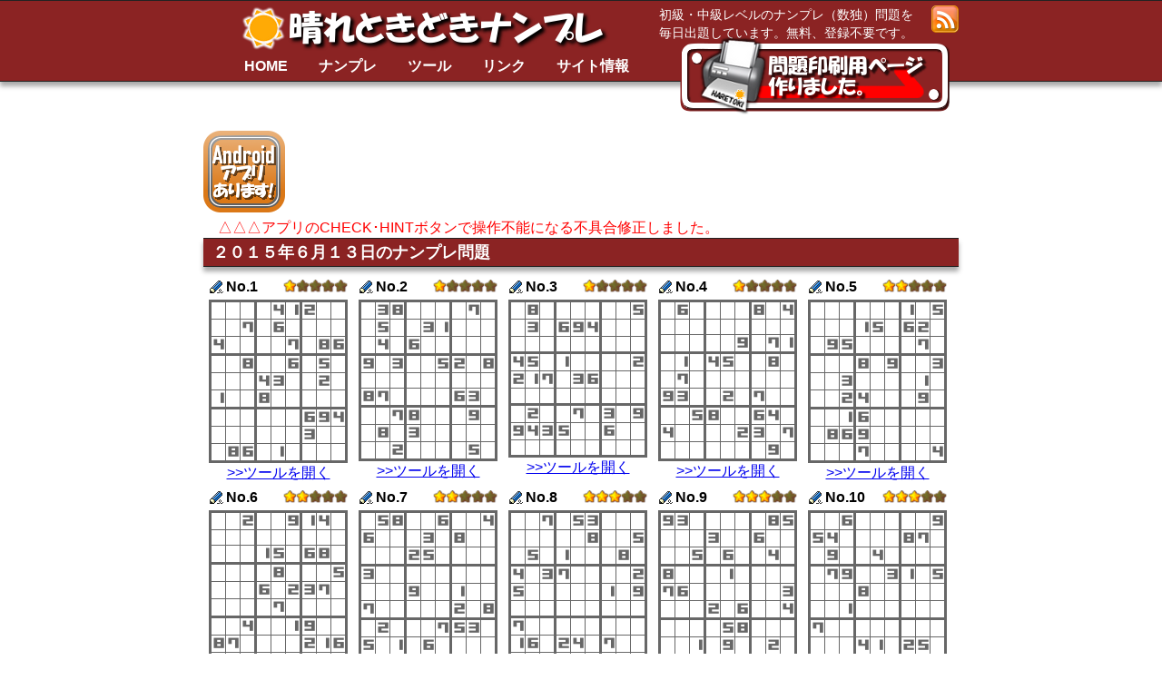

--- FILE ---
content_type: text/html;charset=utf-8
request_url: https://haretoki.com/numberplace/20150613.html
body_size: 47064
content:
<!doctype html>
<html lang="ja">
<head>
	<!--[if lt IE 9]>
	<script src="http://html5shiv.googlecode.com/svn/trunk/html5.js"></script>
	<![endif]-->
	<meta http-equiv="content-type" content="text/html; charset=utf-8" />
	
	<title>６月１３日の無料ナンプレ問題－晴れときどきナンプレ</title>
	<link rel="shortcut icon" href="img/favicon.ico">
	<link rel="stylesheet" href="csspc.css?20141009" type="text/css">
	<link rel="alternate" type="application/rss+xml" href="rss10.xml" title="RSS1.0">
	<link rel="alternate" type="application/rss+xml" href="rss20.xml" title="RSS2.0">
	
    <meta name="description" content="無料のナンプレ（ナンバープレイス、数独、SUDOKU）問題を毎日出題しています。ヒント機能付きツールでどなたでも最後まで解いて頂けます。">
    <meta name="Keywords" content="ナンプレ,ナンバープレイス,数独,SUDOKU,無料,ヒント,印刷">
	<script src="jquery-1.11.1.min.js"></script>
	<script src="jquery.smoothScroll.js"></script>
	
	
	
</head>


<body>

<div class="wrap0">
<div class="top">
	<div class="wrap1">
		<header>
		<div class="tr">
			<a href="rss10.xml"><img src="img/rss.png" class="rssicon" alt="RSSICON"></a>
			<p class='info'>初級・中級レベルのナンプレ（数独）問題を<span class="info di">毎日出題しています。無料、登録不要です。</span></p>
		</div>
		<div class="logo">
			<img src="img/title.png" alt="晴れときどきナンプレ"/>
			<a href="./" class="logoa">晴れときどきナンプレ</a>
		</div><!--logo-->
		</header>
		<div class="tlmenu">
		<nav>
		<ul>
			<li><a href="./">HOME</a></li>
			<li><a href="numberplace.html">ナンプレ</a></li>
			<li><a href="tool.html">ツール</a></li>
			<li><a href="link.html">リンク</a></li>
			<li><a href="info.html">サイト情報</a></li>
		</ul>
		</nav>
		</div><!--tc-->
	</div><!--wrap1-->
</div><!--top-->

	<div class="wrap1 prinlinkbase">
	<article>
	<br><br>
	</article>
	<nav>
	<a href="print.html">
	<img class="prnlink" src="img/prnlink.png" alt="印刷ページ" />
	</a>
	</nav>

	<div class="tc">
	<a href="https://play.google.com/store/apps/details?id=com.haretoki.numberp">
		<img class="pt5 fl" src="img/aplbana.png" alt="Androidアプリあります" />
	</a>
	<div class="pt5 fr">
		<script async src="//pagead2.googlesyndication.com/pagead/js/adsbygoogle.js"></script>
<!-- ナンプレ728x90 -->
<ins class="adsbygoogle"
     style="display:inline-block;width:728px;height:90px"
     data-ad-client="ca-pub-6484942296310787"
     data-ad-slot="1323185045"></ins>
<script>
(adsbygoogle = window.adsbygoogle || []).push({});
</script>

	</div>
	<div class="cb"></div>
	<div class="fl">
		<p class="red">　△△△アプリのCHECK･HINTボタンで操作不能になる不具合修正しました。</p>
	</div>
	</div><!--tc-->

	<article>
	<h1>２０１５年６月１３日のナンプレ問題</h1>
	<section>
	<div class='quest tc'><a class='questlink' href='2015061301.html'><img src='img/dmycvr.png' /></a><span class='qtitled'><img class='fl' src='img/pen_b.gif' alt='pen' /><span class= 'fl'>No.1</span><span class='qrate'><img class='vam2' src='img/s1.png' alt='難易度３' /></span></span><table class='quest cb'><tr><td class='tb lb  fontspace'>&nbsp;</td><td class='tb ln  fontspace'>&nbsp;</td><td class='tb ln  fontspace'>&nbsp;</td><td class='tb lb  fontspace'>&nbsp;</td><td class='tb ln '>4</td><td class='tb ln '>1</td><td class='tb lb '>2</td><td class='tb ln  fontspace'>&nbsp;</td><td class='tb ln rb  fontspace'>&nbsp;</td></tr><tr><td class='tn lb  fontspace'>&nbsp;</td><td class='tn ln  fontspace'>&nbsp;</td><td class='tn ln '>7</td><td class='tn lb  fontspace'>&nbsp;</td><td class='tn ln '>6</td><td class='tn ln  fontspace'>&nbsp;</td><td class='tn lb  fontspace'>&nbsp;</td><td class='tn ln  fontspace'>&nbsp;</td><td class='tn ln rb  fontspace'>&nbsp;</td></tr><tr><td class='tn lb '>4</td><td class='tn ln  fontspace'>&nbsp;</td><td class='tn ln  fontspace'>&nbsp;</td><td class='tn lb  fontspace'>&nbsp;</td><td class='tn ln  fontspace'>&nbsp;</td><td class='tn ln '>7</td><td class='tn lb  fontspace'>&nbsp;</td><td class='tn ln '>8</td><td class='tn ln rb '>6</td></tr><tr><td class='tb lb  fontspace'>&nbsp;</td><td class='tb ln  fontspace'>&nbsp;</td><td class='tb ln '>8</td><td class='tb lb  fontspace'>&nbsp;</td><td class='tb ln  fontspace'>&nbsp;</td><td class='tb ln '>6</td><td class='tb lb  fontspace'>&nbsp;</td><td class='tb ln '>5</td><td class='tb ln rb  fontspace'>&nbsp;</td></tr><tr><td class='tn lb  fontspace'>&nbsp;</td><td class='tn ln  fontspace'>&nbsp;</td><td class='tn ln  fontspace'>&nbsp;</td><td class='tn lb '>4</td><td class='tn ln '>3</td><td class='tn ln  fontspace'>&nbsp;</td><td class='tn lb  fontspace'>&nbsp;</td><td class='tn ln '>2</td><td class='tn ln rb  fontspace'>&nbsp;</td></tr><tr><td class='tn lb '>1</td><td class='tn ln  fontspace'>&nbsp;</td><td class='tn ln  fontspace'>&nbsp;</td><td class='tn lb '>8</td><td class='tn ln  fontspace'>&nbsp;</td><td class='tn ln  fontspace'>&nbsp;</td><td class='tn lb  fontspace'>&nbsp;</td><td class='tn ln  fontspace'>&nbsp;</td><td class='tn ln rb  fontspace'>&nbsp;</td></tr><tr><td class='tb lb  fontspace'>&nbsp;</td><td class='tb ln  fontspace'>&nbsp;</td><td class='tb ln  fontspace'>&nbsp;</td><td class='tb lb  fontspace'>&nbsp;</td><td class='tb ln  fontspace'>&nbsp;</td><td class='tb ln  fontspace'>&nbsp;</td><td class='tb lb '>6</td><td class='tb ln '>9</td><td class='tb ln rb '>4</td></tr><tr><td class='tn lb  fontspace'>&nbsp;</td><td class='tn ln  fontspace'>&nbsp;</td><td class='tn ln  fontspace'>&nbsp;</td><td class='tn lb  fontspace'>&nbsp;</td><td class='tn ln  fontspace'>&nbsp;</td><td class='tn ln  fontspace'>&nbsp;</td><td class='tn lb '>3</td><td class='tn ln  fontspace'>&nbsp;</td><td class='tn ln rb  fontspace'>&nbsp;</td></tr><tr><td class='tn lb bb  fontspace'>&nbsp;</td><td class='tn ln bb '>8</td><td class='tn ln bb '>6</td><td class='tn lb bb  fontspace'>&nbsp;</td><td class='tn ln bb '>1</td><td class='tn ln bb  fontspace'>&nbsp;</td><td class='tn lb bb  fontspace'>&nbsp;</td><td class='tn ln bb  fontspace'>&nbsp;</td><td class='tn ln bb rb  fontspace'>&nbsp;</td></tr></table><a href='2015061301.html'>&gt;&gt;ツールを開く</a></div><div class='quest tc'><a class='questlink' href='2015061302.html'><img src='img/dmycvr.png' /></a><span class='qtitled'><img class='fl' src='img/pen_b.gif' alt='pen' /><span class= 'fl'>No.2</span><span class='qrate'><img class='vam2' src='img/s1.png' alt='難易度３' /></span></span><table class='quest cb'><tr><td class='tb lb  fontspace'>&nbsp;</td><td class='tb ln '>3</td><td class='tb ln '>8</td><td class='tb lb  fontspace'>&nbsp;</td><td class='tb ln  fontspace'>&nbsp;</td><td class='tb ln  fontspace'>&nbsp;</td><td class='tb lb  fontspace'>&nbsp;</td><td class='tb ln '>7</td><td class='tb ln rb  fontspace'>&nbsp;</td></tr><tr><td class='tn lb  fontspace'>&nbsp;</td><td class='tn ln '>5</td><td class='tn ln  fontspace'>&nbsp;</td><td class='tn lb  fontspace'>&nbsp;</td><td class='tn ln '>3</td><td class='tn ln '>1</td><td class='tn lb  fontspace'>&nbsp;</td><td class='tn ln  fontspace'>&nbsp;</td><td class='tn ln rb  fontspace'>&nbsp;</td></tr><tr><td class='tn lb  fontspace'>&nbsp;</td><td class='tn ln '>4</td><td class='tn ln  fontspace'>&nbsp;</td><td class='tn lb '>6</td><td class='tn ln  fontspace'>&nbsp;</td><td class='tn ln  fontspace'>&nbsp;</td><td class='tn lb  fontspace'>&nbsp;</td><td class='tn ln  fontspace'>&nbsp;</td><td class='tn ln rb  fontspace'>&nbsp;</td></tr><tr><td class='tb lb '>9</td><td class='tb ln  fontspace'>&nbsp;</td><td class='tb ln '>3</td><td class='tb lb  fontspace'>&nbsp;</td><td class='tb ln  fontspace'>&nbsp;</td><td class='tb ln '>5</td><td class='tb lb '>2</td><td class='tb ln  fontspace'>&nbsp;</td><td class='tb ln rb '>8</td></tr><tr><td class='tn lb  fontspace'>&nbsp;</td><td class='tn ln  fontspace'>&nbsp;</td><td class='tn ln  fontspace'>&nbsp;</td><td class='tn lb  fontspace'>&nbsp;</td><td class='tn ln  fontspace'>&nbsp;</td><td class='tn ln  fontspace'>&nbsp;</td><td class='tn lb  fontspace'>&nbsp;</td><td class='tn ln  fontspace'>&nbsp;</td><td class='tn ln rb  fontspace'>&nbsp;</td></tr><tr><td class='tn lb '>8</td><td class='tn ln '>7</td><td class='tn ln  fontspace'>&nbsp;</td><td class='tn lb  fontspace'>&nbsp;</td><td class='tn ln  fontspace'>&nbsp;</td><td class='tn ln  fontspace'>&nbsp;</td><td class='tn lb '>6</td><td class='tn ln '>3</td><td class='tn ln rb  fontspace'>&nbsp;</td></tr><tr><td class='tb lb  fontspace'>&nbsp;</td><td class='tb ln  fontspace'>&nbsp;</td><td class='tb ln '>7</td><td class='tb lb '>8</td><td class='tb ln  fontspace'>&nbsp;</td><td class='tb ln  fontspace'>&nbsp;</td><td class='tb lb  fontspace'>&nbsp;</td><td class='tb ln '>9</td><td class='tb ln rb  fontspace'>&nbsp;</td></tr><tr><td class='tn lb  fontspace'>&nbsp;</td><td class='tn ln '>8</td><td class='tn ln  fontspace'>&nbsp;</td><td class='tn lb '>3</td><td class='tn ln  fontspace'>&nbsp;</td><td class='tn ln  fontspace'>&nbsp;</td><td class='tn lb  fontspace'>&nbsp;</td><td class='tn ln  fontspace'>&nbsp;</td><td class='tn ln rb  fontspace'>&nbsp;</td></tr><tr><td class='tn lb bb  fontspace'>&nbsp;</td><td class='tn ln bb  fontspace'>&nbsp;</td><td class='tn ln bb '>2</td><td class='tn lb bb  fontspace'>&nbsp;</td><td class='tn ln bb  fontspace'>&nbsp;</td><td class='tn ln bb  fontspace'>&nbsp;</td><td class='tn lb bb  fontspace'>&nbsp;</td><td class='tn ln bb '>5</td><td class='tn ln bb rb  fontspace'>&nbsp;</td></tr></table><a href='2015061302.html'>&gt;&gt;ツールを開く</a></div><div class='quest tc'><a class='questlink' href='2015061303.html'><img src='img/dmycvr.png' /></a><span class='qtitled'><img class='fl' src='img/pen_b.gif' alt='pen' /><span class= 'fl'>No.3</span><span class='qrate'><img class='vam2' src='img/s1.png' alt='難易度３' /></span></span><table class='quest cb'><tr><td class='tb lb  fontspace'>&nbsp;</td><td class='tb ln '>8</td><td class='tb ln  fontspace'>&nbsp;</td><td class='tb lb  fontspace'>&nbsp;</td><td class='tb ln  fontspace'>&nbsp;</td><td class='tb ln  fontspace'>&nbsp;</td><td class='tb lb  fontspace'>&nbsp;</td><td class='tb ln  fontspace'>&nbsp;</td><td class='tb ln rb '>5</td></tr><tr><td class='tn lb  fontspace'>&nbsp;</td><td class='tn ln '>3</td><td class='tn ln  fontspace'>&nbsp;</td><td class='tn lb '>6</td><td class='tn ln '>9</td><td class='tn ln '>4</td><td class='tn lb  fontspace'>&nbsp;</td><td class='tn ln  fontspace'>&nbsp;</td><td class='tn ln rb  fontspace'>&nbsp;</td></tr><tr><td class='tn lb  fontspace'>&nbsp;</td><td class='tn ln  fontspace'>&nbsp;</td><td class='tn ln  fontspace'>&nbsp;</td><td class='tn lb  fontspace'>&nbsp;</td><td class='tn ln  fontspace'>&nbsp;</td><td class='tn ln  fontspace'>&nbsp;</td><td class='tn lb  fontspace'>&nbsp;</td><td class='tn ln  fontspace'>&nbsp;</td><td class='tn ln rb  fontspace'>&nbsp;</td></tr><tr><td class='tb lb '>4</td><td class='tb ln '>5</td><td class='tb ln  fontspace'>&nbsp;</td><td class='tb lb '>1</td><td class='tb ln  fontspace'>&nbsp;</td><td class='tb ln  fontspace'>&nbsp;</td><td class='tb lb  fontspace'>&nbsp;</td><td class='tb ln  fontspace'>&nbsp;</td><td class='tb ln rb '>2</td></tr><tr><td class='tn lb '>2</td><td class='tn ln '>1</td><td class='tn ln '>7</td><td class='tn lb  fontspace'>&nbsp;</td><td class='tn ln '>3</td><td class='tn ln '>6</td><td class='tn lb  fontspace'>&nbsp;</td><td class='tn ln  fontspace'>&nbsp;</td><td class='tn ln rb  fontspace'>&nbsp;</td></tr><tr><td class='tn lb  fontspace'>&nbsp;</td><td class='tn ln  fontspace'>&nbsp;</td><td class='tn ln  fontspace'>&nbsp;</td><td class='tn lb  fontspace'>&nbsp;</td><td class='tn ln  fontspace'>&nbsp;</td><td class='tn ln  fontspace'>&nbsp;</td><td class='tn lb  fontspace'>&nbsp;</td><td class='tn ln  fontspace'>&nbsp;</td><td class='tn ln rb  fontspace'>&nbsp;</td></tr><tr><td class='tb lb  fontspace'>&nbsp;</td><td class='tb ln '>2</td><td class='tb ln  fontspace'>&nbsp;</td><td class='tb lb  fontspace'>&nbsp;</td><td class='tb ln '>7</td><td class='tb ln  fontspace'>&nbsp;</td><td class='tb lb '>3</td><td class='tb ln  fontspace'>&nbsp;</td><td class='tb ln rb '>9</td></tr><tr><td class='tn lb '>9</td><td class='tn ln '>4</td><td class='tn ln '>3</td><td class='tn lb '>5</td><td class='tn ln  fontspace'>&nbsp;</td><td class='tn ln  fontspace'>&nbsp;</td><td class='tn lb '>6</td><td class='tn ln  fontspace'>&nbsp;</td><td class='tn ln rb  fontspace'>&nbsp;</td></tr><tr><td class='tn lb bb  fontspace'>&nbsp;</td><td class='tn ln bb  fontspace'>&nbsp;</td><td class='tn ln bb  fontspace'>&nbsp;</td><td class='tn lb bb  fontspace'>&nbsp;</td><td class='tn ln bb  fontspace'>&nbsp;</td><td class='tn ln bb  fontspace'>&nbsp;</td><td class='tn lb bb  fontspace'>&nbsp;</td><td class='tn ln bb  fontspace'>&nbsp;</td><td class='tn ln bb rb  fontspace'>&nbsp;</td></tr></table><a href='2015061303.html'>&gt;&gt;ツールを開く</a></div><div class='quest tc'><a class='questlink' href='2015061304.html'><img src='img/dmycvr.png' /></a><span class='qtitled'><img class='fl' src='img/pen_b.gif' alt='pen' /><span class= 'fl'>No.4</span><span class='qrate'><img class='vam2' src='img/s1.png' alt='難易度３' /></span></span><table class='quest cb'><tr><td class='tb lb  fontspace'>&nbsp;</td><td class='tb ln '>6</td><td class='tb ln  fontspace'>&nbsp;</td><td class='tb lb  fontspace'>&nbsp;</td><td class='tb ln  fontspace'>&nbsp;</td><td class='tb ln  fontspace'>&nbsp;</td><td class='tb lb '>8</td><td class='tb ln  fontspace'>&nbsp;</td><td class='tb ln rb '>4</td></tr><tr><td class='tn lb  fontspace'>&nbsp;</td><td class='tn ln  fontspace'>&nbsp;</td><td class='tn ln  fontspace'>&nbsp;</td><td class='tn lb  fontspace'>&nbsp;</td><td class='tn ln  fontspace'>&nbsp;</td><td class='tn ln  fontspace'>&nbsp;</td><td class='tn lb  fontspace'>&nbsp;</td><td class='tn ln  fontspace'>&nbsp;</td><td class='tn ln rb  fontspace'>&nbsp;</td></tr><tr><td class='tn lb  fontspace'>&nbsp;</td><td class='tn ln  fontspace'>&nbsp;</td><td class='tn ln  fontspace'>&nbsp;</td><td class='tn lb  fontspace'>&nbsp;</td><td class='tn ln  fontspace'>&nbsp;</td><td class='tn ln '>9</td><td class='tn lb  fontspace'>&nbsp;</td><td class='tn ln '>7</td><td class='tn ln rb '>1</td></tr><tr><td class='tb lb  fontspace'>&nbsp;</td><td class='tb ln '>1</td><td class='tb ln  fontspace'>&nbsp;</td><td class='tb lb '>4</td><td class='tb ln '>5</td><td class='tb ln  fontspace'>&nbsp;</td><td class='tb lb  fontspace'>&nbsp;</td><td class='tb ln '>8</td><td class='tb ln rb  fontspace'>&nbsp;</td></tr><tr><td class='tn lb  fontspace'>&nbsp;</td><td class='tn ln '>7</td><td class='tn ln  fontspace'>&nbsp;</td><td class='tn lb  fontspace'>&nbsp;</td><td class='tn ln  fontspace'>&nbsp;</td><td class='tn ln  fontspace'>&nbsp;</td><td class='tn lb  fontspace'>&nbsp;</td><td class='tn ln  fontspace'>&nbsp;</td><td class='tn ln rb  fontspace'>&nbsp;</td></tr><tr><td class='tn lb '>9</td><td class='tn ln '>3</td><td class='tn ln  fontspace'>&nbsp;</td><td class='tn lb  fontspace'>&nbsp;</td><td class='tn ln '>2</td><td class='tn ln  fontspace'>&nbsp;</td><td class='tn lb '>7</td><td class='tn ln  fontspace'>&nbsp;</td><td class='tn ln rb  fontspace'>&nbsp;</td></tr><tr><td class='tb lb  fontspace'>&nbsp;</td><td class='tb ln  fontspace'>&nbsp;</td><td class='tb ln '>5</td><td class='tb lb '>8</td><td class='tb ln  fontspace'>&nbsp;</td><td class='tb ln  fontspace'>&nbsp;</td><td class='tb lb '>6</td><td class='tb ln '>4</td><td class='tb ln rb  fontspace'>&nbsp;</td></tr><tr><td class='tn lb '>4</td><td class='tn ln  fontspace'>&nbsp;</td><td class='tn ln  fontspace'>&nbsp;</td><td class='tn lb  fontspace'>&nbsp;</td><td class='tn ln  fontspace'>&nbsp;</td><td class='tn ln '>2</td><td class='tn lb '>3</td><td class='tn ln  fontspace'>&nbsp;</td><td class='tn ln rb '>7</td></tr><tr><td class='tn lb bb  fontspace'>&nbsp;</td><td class='tn ln bb  fontspace'>&nbsp;</td><td class='tn ln bb  fontspace'>&nbsp;</td><td class='tn lb bb  fontspace'>&nbsp;</td><td class='tn ln bb  fontspace'>&nbsp;</td><td class='tn ln bb  fontspace'>&nbsp;</td><td class='tn lb bb  fontspace'>&nbsp;</td><td class='tn ln bb '>9</td><td class='tn ln bb rb  fontspace'>&nbsp;</td></tr></table><a href='2015061304.html'>&gt;&gt;ツールを開く</a></div><div class='quest tc'><a class='questlink' href='2015061305.html'><img src='img/dmycvr.png' /></a><span class='qtitled'><img class='fl' src='img/pen_b.gif' alt='pen' /><span class= 'fl'>No.5</span><span class='qrate'><img class='vam2' src='img/s2.png' alt='難易度２' /></span></span><table class='quest cb'><tr><td class='tb lb  fontspace'>&nbsp;</td><td class='tb ln  fontspace'>&nbsp;</td><td class='tb ln  fontspace'>&nbsp;</td><td class='tb lb  fontspace'>&nbsp;</td><td class='tb ln  fontspace'>&nbsp;</td><td class='tb ln  fontspace'>&nbsp;</td><td class='tb lb '>1</td><td class='tb ln  fontspace'>&nbsp;</td><td class='tb ln rb '>5</td></tr><tr><td class='tn lb  fontspace'>&nbsp;</td><td class='tn ln  fontspace'>&nbsp;</td><td class='tn ln  fontspace'>&nbsp;</td><td class='tn lb '>1</td><td class='tn ln '>5</td><td class='tn ln  fontspace'>&nbsp;</td><td class='tn lb '>6</td><td class='tn ln '>2</td><td class='tn ln rb  fontspace'>&nbsp;</td></tr><tr><td class='tn lb  fontspace'>&nbsp;</td><td class='tn ln '>9</td><td class='tn ln '>5</td><td class='tn lb  fontspace'>&nbsp;</td><td class='tn ln  fontspace'>&nbsp;</td><td class='tn ln  fontspace'>&nbsp;</td><td class='tn lb  fontspace'>&nbsp;</td><td class='tn ln '>7</td><td class='tn ln rb  fontspace'>&nbsp;</td></tr><tr><td class='tb lb  fontspace'>&nbsp;</td><td class='tb ln  fontspace'>&nbsp;</td><td class='tb ln  fontspace'>&nbsp;</td><td class='tb lb '>8</td><td class='tb ln  fontspace'>&nbsp;</td><td class='tb ln '>9</td><td class='tb lb  fontspace'>&nbsp;</td><td class='tb ln  fontspace'>&nbsp;</td><td class='tb ln rb '>3</td></tr><tr><td class='tn lb  fontspace'>&nbsp;</td><td class='tn ln  fontspace'>&nbsp;</td><td class='tn ln '>3</td><td class='tn lb  fontspace'>&nbsp;</td><td class='tn ln  fontspace'>&nbsp;</td><td class='tn ln  fontspace'>&nbsp;</td><td class='tn lb  fontspace'>&nbsp;</td><td class='tn ln '>1</td><td class='tn ln rb  fontspace'>&nbsp;</td></tr><tr><td class='tn lb  fontspace'>&nbsp;</td><td class='tn ln  fontspace'>&nbsp;</td><td class='tn ln '>2</td><td class='tn lb '>4</td><td class='tn ln  fontspace'>&nbsp;</td><td class='tn ln  fontspace'>&nbsp;</td><td class='tn lb  fontspace'>&nbsp;</td><td class='tn ln '>9</td><td class='tn ln rb  fontspace'>&nbsp;</td></tr><tr><td class='tb lb  fontspace'>&nbsp;</td><td class='tb ln  fontspace'>&nbsp;</td><td class='tb ln '>1</td><td class='tb lb '>6</td><td class='tb ln  fontspace'>&nbsp;</td><td class='tb ln  fontspace'>&nbsp;</td><td class='tb lb  fontspace'>&nbsp;</td><td class='tb ln  fontspace'>&nbsp;</td><td class='tb ln rb  fontspace'>&nbsp;</td></tr><tr><td class='tn lb  fontspace'>&nbsp;</td><td class='tn ln '>8</td><td class='tn ln '>6</td><td class='tn lb '>9</td><td class='tn ln  fontspace'>&nbsp;</td><td class='tn ln  fontspace'>&nbsp;</td><td class='tn lb  fontspace'>&nbsp;</td><td class='tn ln  fontspace'>&nbsp;</td><td class='tn ln rb  fontspace'>&nbsp;</td></tr><tr><td class='tn lb bb  fontspace'>&nbsp;</td><td class='tn ln bb  fontspace'>&nbsp;</td><td class='tn ln bb  fontspace'>&nbsp;</td><td class='tn lb bb '>7</td><td class='tn ln bb  fontspace'>&nbsp;</td><td class='tn ln bb  fontspace'>&nbsp;</td><td class='tn lb bb  fontspace'>&nbsp;</td><td class='tn ln bb  fontspace'>&nbsp;</td><td class='tn ln bb rb '>4</td></tr></table><a href='2015061305.html'>&gt;&gt;ツールを開く</a></div><div class='cb'></div><div class='quest tc'><a class='questlink' href='2015061306.html'><img src='img/dmycvr.png' /></a><span class='qtitled'><img class='fl' src='img/pen_b.gif' alt='pen' /><span class= 'fl'>No.6</span><span class='qrate'><img class='vam2' src='img/s2.png' alt='難易度２' /></span></span><table class='quest cb'><tr><td class='tb lb  fontspace'>&nbsp;</td><td class='tb ln  fontspace'>&nbsp;</td><td class='tb ln '>2</td><td class='tb lb  fontspace'>&nbsp;</td><td class='tb ln  fontspace'>&nbsp;</td><td class='tb ln '>9</td><td class='tb lb '>1</td><td class='tb ln '>4</td><td class='tb ln rb  fontspace'>&nbsp;</td></tr><tr><td class='tn lb  fontspace'>&nbsp;</td><td class='tn ln  fontspace'>&nbsp;</td><td class='tn ln  fontspace'>&nbsp;</td><td class='tn lb  fontspace'>&nbsp;</td><td class='tn ln  fontspace'>&nbsp;</td><td class='tn ln  fontspace'>&nbsp;</td><td class='tn lb  fontspace'>&nbsp;</td><td class='tn ln  fontspace'>&nbsp;</td><td class='tn ln rb  fontspace'>&nbsp;</td></tr><tr><td class='tn lb  fontspace'>&nbsp;</td><td class='tn ln  fontspace'>&nbsp;</td><td class='tn ln  fontspace'>&nbsp;</td><td class='tn lb '>1</td><td class='tn ln '>5</td><td class='tn ln  fontspace'>&nbsp;</td><td class='tn lb '>6</td><td class='tn ln '>8</td><td class='tn ln rb  fontspace'>&nbsp;</td></tr><tr><td class='tb lb  fontspace'>&nbsp;</td><td class='tb ln  fontspace'>&nbsp;</td><td class='tb ln  fontspace'>&nbsp;</td><td class='tb lb  fontspace'>&nbsp;</td><td class='tb ln '>8</td><td class='tb ln  fontspace'>&nbsp;</td><td class='tb lb  fontspace'>&nbsp;</td><td class='tb ln  fontspace'>&nbsp;</td><td class='tb ln rb '>5</td></tr><tr><td class='tn lb  fontspace'>&nbsp;</td><td class='tn ln  fontspace'>&nbsp;</td><td class='tn ln  fontspace'>&nbsp;</td><td class='tn lb '>6</td><td class='tn ln  fontspace'>&nbsp;</td><td class='tn ln '>2</td><td class='tn lb '>3</td><td class='tn ln '>7</td><td class='tn ln rb  fontspace'>&nbsp;</td></tr><tr><td class='tn lb  fontspace'>&nbsp;</td><td class='tn ln  fontspace'>&nbsp;</td><td class='tn ln  fontspace'>&nbsp;</td><td class='tn lb  fontspace'>&nbsp;</td><td class='tn ln '>7</td><td class='tn ln  fontspace'>&nbsp;</td><td class='tn lb  fontspace'>&nbsp;</td><td class='tn ln  fontspace'>&nbsp;</td><td class='tn ln rb  fontspace'>&nbsp;</td></tr><tr><td class='tb lb  fontspace'>&nbsp;</td><td class='tb ln  fontspace'>&nbsp;</td><td class='tb ln '>4</td><td class='tb lb  fontspace'>&nbsp;</td><td class='tb ln  fontspace'>&nbsp;</td><td class='tb ln '>1</td><td class='tb lb '>9</td><td class='tb ln  fontspace'>&nbsp;</td><td class='tb ln rb  fontspace'>&nbsp;</td></tr><tr><td class='tn lb '>8</td><td class='tn ln '>7</td><td class='tn ln  fontspace'>&nbsp;</td><td class='tn lb  fontspace'>&nbsp;</td><td class='tn ln  fontspace'>&nbsp;</td><td class='tn ln  fontspace'>&nbsp;</td><td class='tn lb '>2</td><td class='tn ln '>1</td><td class='tn ln rb '>6</td></tr><tr><td class='tn lb bb  fontspace'>&nbsp;</td><td class='tn ln bb '>3</td><td class='tn ln bb  fontspace'>&nbsp;</td><td class='tn lb bb  fontspace'>&nbsp;</td><td class='tn ln bb  fontspace'>&nbsp;</td><td class='tn ln bb  fontspace'>&nbsp;</td><td class='tn lb bb  fontspace'>&nbsp;</td><td class='tn ln bb  fontspace'>&nbsp;</td><td class='tn ln bb rb  fontspace'>&nbsp;</td></tr></table><a href='2015061306.html'>&gt;&gt;ツールを開く</a></div><div class='quest tc'><a class='questlink' href='2015061307.html'><img src='img/dmycvr.png' /></a><span class='qtitled'><img class='fl' src='img/pen_b.gif' alt='pen' /><span class= 'fl'>No.7</span><span class='qrate'><img class='vam2' src='img/s2.png' alt='難易度２' /></span></span><table class='quest cb'><tr><td class='tb lb  fontspace'>&nbsp;</td><td class='tb ln '>5</td><td class='tb ln '>8</td><td class='tb lb  fontspace'>&nbsp;</td><td class='tb ln  fontspace'>&nbsp;</td><td class='tb ln '>6</td><td class='tb lb  fontspace'>&nbsp;</td><td class='tb ln  fontspace'>&nbsp;</td><td class='tb ln rb '>4</td></tr><tr><td class='tn lb '>6</td><td class='tn ln  fontspace'>&nbsp;</td><td class='tn ln  fontspace'>&nbsp;</td><td class='tn lb  fontspace'>&nbsp;</td><td class='tn ln '>3</td><td class='tn ln  fontspace'>&nbsp;</td><td class='tn lb '>8</td><td class='tn ln  fontspace'>&nbsp;</td><td class='tn ln rb  fontspace'>&nbsp;</td></tr><tr><td class='tn lb  fontspace'>&nbsp;</td><td class='tn ln  fontspace'>&nbsp;</td><td class='tn ln  fontspace'>&nbsp;</td><td class='tn lb '>2</td><td class='tn ln '>5</td><td class='tn ln  fontspace'>&nbsp;</td><td class='tn lb  fontspace'>&nbsp;</td><td class='tn ln  fontspace'>&nbsp;</td><td class='tn ln rb  fontspace'>&nbsp;</td></tr><tr><td class='tb lb '>3</td><td class='tb ln  fontspace'>&nbsp;</td><td class='tb ln  fontspace'>&nbsp;</td><td class='tb lb  fontspace'>&nbsp;</td><td class='tb ln  fontspace'>&nbsp;</td><td class='tb ln  fontspace'>&nbsp;</td><td class='tb lb  fontspace'>&nbsp;</td><td class='tb ln  fontspace'>&nbsp;</td><td class='tb ln rb  fontspace'>&nbsp;</td></tr><tr><td class='tn lb  fontspace'>&nbsp;</td><td class='tn ln  fontspace'>&nbsp;</td><td class='tn ln  fontspace'>&nbsp;</td><td class='tn lb '>9</td><td class='tn ln  fontspace'>&nbsp;</td><td class='tn ln  fontspace'>&nbsp;</td><td class='tn lb '>1</td><td class='tn ln  fontspace'>&nbsp;</td><td class='tn ln rb  fontspace'>&nbsp;</td></tr><tr><td class='tn lb '>7</td><td class='tn ln  fontspace'>&nbsp;</td><td class='tn ln  fontspace'>&nbsp;</td><td class='tn lb  fontspace'>&nbsp;</td><td class='tn ln  fontspace'>&nbsp;</td><td class='tn ln  fontspace'>&nbsp;</td><td class='tn lb '>2</td><td class='tn ln  fontspace'>&nbsp;</td><td class='tn ln rb '>8</td></tr><tr><td class='tb lb  fontspace'>&nbsp;</td><td class='tb ln '>2</td><td class='tb ln  fontspace'>&nbsp;</td><td class='tb lb  fontspace'>&nbsp;</td><td class='tb ln  fontspace'>&nbsp;</td><td class='tb ln '>7</td><td class='tb lb '>5</td><td class='tb ln '>3</td><td class='tb ln rb  fontspace'>&nbsp;</td></tr><tr><td class='tn lb '>5</td><td class='tn ln  fontspace'>&nbsp;</td><td class='tn ln '>1</td><td class='tn lb  fontspace'>&nbsp;</td><td class='tn ln '>6</td><td class='tn ln  fontspace'>&nbsp;</td><td class='tn lb  fontspace'>&nbsp;</td><td class='tn ln  fontspace'>&nbsp;</td><td class='tn ln rb  fontspace'>&nbsp;</td></tr><tr><td class='tn lb bb  fontspace'>&nbsp;</td><td class='tn ln bb  fontspace'>&nbsp;</td><td class='tn ln bb  fontspace'>&nbsp;</td><td class='tn lb bb  fontspace'>&nbsp;</td><td class='tn ln bb  fontspace'>&nbsp;</td><td class='tn ln bb '>3</td><td class='tn lb bb  fontspace'>&nbsp;</td><td class='tn ln bb  fontspace'>&nbsp;</td><td class='tn ln bb rb '>6</td></tr></table><a href='2015061307.html'>&gt;&gt;ツールを開く</a></div><div class='quest tc'><a class='questlink' href='2015061308.html'><img src='img/dmycvr.png' /></a><span class='qtitled'><img class='fl' src='img/pen_b.gif' alt='pen' /><span class= 'fl'>No.8</span><span class='qrate'><img class='vam2' src='img/s3.png' alt='難易度１' /></span></span><table class='quest cb'><tr><td class='tb lb  fontspace'>&nbsp;</td><td class='tb ln  fontspace'>&nbsp;</td><td class='tb ln '>7</td><td class='tb lb  fontspace'>&nbsp;</td><td class='tb ln '>5</td><td class='tb ln '>3</td><td class='tb lb  fontspace'>&nbsp;</td><td class='tb ln  fontspace'>&nbsp;</td><td class='tb ln rb  fontspace'>&nbsp;</td></tr><tr><td class='tn lb  fontspace'>&nbsp;</td><td class='tn ln  fontspace'>&nbsp;</td><td class='tn ln  fontspace'>&nbsp;</td><td class='tn lb  fontspace'>&nbsp;</td><td class='tn ln  fontspace'>&nbsp;</td><td class='tn ln '>8</td><td class='tn lb  fontspace'>&nbsp;</td><td class='tn ln  fontspace'>&nbsp;</td><td class='tn ln rb '>5</td></tr><tr><td class='tn lb  fontspace'>&nbsp;</td><td class='tn ln '>5</td><td class='tn ln  fontspace'>&nbsp;</td><td class='tn lb '>1</td><td class='tn ln  fontspace'>&nbsp;</td><td class='tn ln  fontspace'>&nbsp;</td><td class='tn lb  fontspace'>&nbsp;</td><td class='tn ln '>8</td><td class='tn ln rb  fontspace'>&nbsp;</td></tr><tr><td class='tb lb '>4</td><td class='tb ln  fontspace'>&nbsp;</td><td class='tb ln '>3</td><td class='tb lb '>7</td><td class='tb ln  fontspace'>&nbsp;</td><td class='tb ln  fontspace'>&nbsp;</td><td class='tb lb  fontspace'>&nbsp;</td><td class='tb ln  fontspace'>&nbsp;</td><td class='tb ln rb '>2</td></tr><tr><td class='tn lb '>5</td><td class='tn ln  fontspace'>&nbsp;</td><td class='tn ln  fontspace'>&nbsp;</td><td class='tn lb  fontspace'>&nbsp;</td><td class='tn ln  fontspace'>&nbsp;</td><td class='tn ln  fontspace'>&nbsp;</td><td class='tn lb '>1</td><td class='tn ln  fontspace'>&nbsp;</td><td class='tn ln rb '>9</td></tr><tr><td class='tn lb  fontspace'>&nbsp;</td><td class='tn ln  fontspace'>&nbsp;</td><td class='tn ln  fontspace'>&nbsp;</td><td class='tn lb  fontspace'>&nbsp;</td><td class='tn ln  fontspace'>&nbsp;</td><td class='tn ln  fontspace'>&nbsp;</td><td class='tn lb  fontspace'>&nbsp;</td><td class='tn ln  fontspace'>&nbsp;</td><td class='tn ln rb  fontspace'>&nbsp;</td></tr><tr><td class='tb lb '>7</td><td class='tb ln  fontspace'>&nbsp;</td><td class='tb ln  fontspace'>&nbsp;</td><td class='tb lb  fontspace'>&nbsp;</td><td class='tb ln  fontspace'>&nbsp;</td><td class='tb ln  fontspace'>&nbsp;</td><td class='tb lb  fontspace'>&nbsp;</td><td class='tb ln  fontspace'>&nbsp;</td><td class='tb ln rb  fontspace'>&nbsp;</td></tr><tr><td class='tn lb '>1</td><td class='tn ln '>6</td><td class='tn ln  fontspace'>&nbsp;</td><td class='tn lb '>2</td><td class='tn ln '>4</td><td class='tn ln  fontspace'>&nbsp;</td><td class='tn lb '>7</td><td class='tn ln  fontspace'>&nbsp;</td><td class='tn ln rb  fontspace'>&nbsp;</td></tr><tr><td class='tn lb bb '>2</td><td class='tn ln bb  fontspace'>&nbsp;</td><td class='tn ln bb '>9</td><td class='tn lb bb  fontspace'>&nbsp;</td><td class='tn ln bb  fontspace'>&nbsp;</td><td class='tn ln bb '>5</td><td class='tn lb bb  fontspace'>&nbsp;</td><td class='tn ln bb  fontspace'>&nbsp;</td><td class='tn ln bb rb  fontspace'>&nbsp;</td></tr></table><a href='2015061308.html'>&gt;&gt;ツールを開く</a></div><div class='quest tc'><a class='questlink' href='2015061309.html'><img src='img/dmycvr.png' /></a><span class='qtitled'><img class='fl' src='img/pen_b.gif' alt='pen' /><span class= 'fl'>No.9</span><span class='qrate'><img class='vam2' src='img/s3.png' alt='難易度１' /></span></span><table class='quest cb'><tr><td class='tb lb '>9</td><td class='tb ln '>3</td><td class='tb ln  fontspace'>&nbsp;</td><td class='tb lb  fontspace'>&nbsp;</td><td class='tb ln  fontspace'>&nbsp;</td><td class='tb ln  fontspace'>&nbsp;</td><td class='tb lb  fontspace'>&nbsp;</td><td class='tb ln '>8</td><td class='tb ln rb '>5</td></tr><tr><td class='tn lb  fontspace'>&nbsp;</td><td class='tn ln  fontspace'>&nbsp;</td><td class='tn ln  fontspace'>&nbsp;</td><td class='tn lb '>3</td><td class='tn ln  fontspace'>&nbsp;</td><td class='tn ln  fontspace'>&nbsp;</td><td class='tn lb '>6</td><td class='tn ln  fontspace'>&nbsp;</td><td class='tn ln rb  fontspace'>&nbsp;</td></tr><tr><td class='tn lb  fontspace'>&nbsp;</td><td class='tn ln  fontspace'>&nbsp;</td><td class='tn ln '>5</td><td class='tn lb  fontspace'>&nbsp;</td><td class='tn ln '>6</td><td class='tn ln  fontspace'>&nbsp;</td><td class='tn lb  fontspace'>&nbsp;</td><td class='tn ln '>4</td><td class='tn ln rb  fontspace'>&nbsp;</td></tr><tr><td class='tb lb '>8</td><td class='tb ln  fontspace'>&nbsp;</td><td class='tb ln  fontspace'>&nbsp;</td><td class='tb lb  fontspace'>&nbsp;</td><td class='tb ln '>1</td><td class='tb ln  fontspace'>&nbsp;</td><td class='tb lb  fontspace'>&nbsp;</td><td class='tb ln  fontspace'>&nbsp;</td><td class='tb ln rb  fontspace'>&nbsp;</td></tr><tr><td class='tn lb '>7</td><td class='tn ln '>6</td><td class='tn ln  fontspace'>&nbsp;</td><td class='tn lb  fontspace'>&nbsp;</td><td class='tn ln  fontspace'>&nbsp;</td><td class='tn ln  fontspace'>&nbsp;</td><td class='tn lb  fontspace'>&nbsp;</td><td class='tn ln  fontspace'>&nbsp;</td><td class='tn ln rb '>3</td></tr><tr><td class='tn lb  fontspace'>&nbsp;</td><td class='tn ln  fontspace'>&nbsp;</td><td class='tn ln  fontspace'>&nbsp;</td><td class='tn lb '>2</td><td class='tn ln  fontspace'>&nbsp;</td><td class='tn ln '>6</td><td class='tn lb  fontspace'>&nbsp;</td><td class='tn ln  fontspace'>&nbsp;</td><td class='tn ln rb '>4</td></tr><tr><td class='tb lb  fontspace'>&nbsp;</td><td class='tb ln  fontspace'>&nbsp;</td><td class='tb ln  fontspace'>&nbsp;</td><td class='tb lb  fontspace'>&nbsp;</td><td class='tb ln '>5</td><td class='tb ln '>8</td><td class='tb lb  fontspace'>&nbsp;</td><td class='tb ln  fontspace'>&nbsp;</td><td class='tb ln rb  fontspace'>&nbsp;</td></tr><tr><td class='tn lb  fontspace'>&nbsp;</td><td class='tn ln  fontspace'>&nbsp;</td><td class='tn ln '>1</td><td class='tn lb  fontspace'>&nbsp;</td><td class='tn ln '>9</td><td class='tn ln  fontspace'>&nbsp;</td><td class='tn lb  fontspace'>&nbsp;</td><td class='tn ln '>2</td><td class='tn ln rb  fontspace'>&nbsp;</td></tr><tr><td class='tn lb bb '>6</td><td class='tn ln bb  fontspace'>&nbsp;</td><td class='tn ln bb  fontspace'>&nbsp;</td><td class='tn lb bb  fontspace'>&nbsp;</td><td class='tn ln bb  fontspace'>&nbsp;</td><td class='tn ln bb  fontspace'>&nbsp;</td><td class='tn lb bb  fontspace'>&nbsp;</td><td class='tn ln bb '>9</td><td class='tn ln bb rb  fontspace'>&nbsp;</td></tr></table><a href='2015061309.html'>&gt;&gt;ツールを開く</a></div><div class='quest tc'><a class='questlink' href='2015061310.html'><img src='img/dmycvr.png' /></a><span class='qtitled'><img class='fl' src='img/pen_b.gif' alt='pen' /><span class= 'fl'>No.10</span><span class='qrate'><img class='vam2' src='img/s3.png' alt='難易度１' /></span></span><table class='quest cb'><tr><td class='tb lb  fontspace'>&nbsp;</td><td class='tb ln  fontspace'>&nbsp;</td><td class='tb ln '>6</td><td class='tb lb  fontspace'>&nbsp;</td><td class='tb ln  fontspace'>&nbsp;</td><td class='tb ln  fontspace'>&nbsp;</td><td class='tb lb  fontspace'>&nbsp;</td><td class='tb ln  fontspace'>&nbsp;</td><td class='tb ln rb '>9</td></tr><tr><td class='tn lb '>5</td><td class='tn ln '>4</td><td class='tn ln  fontspace'>&nbsp;</td><td class='tn lb  fontspace'>&nbsp;</td><td class='tn ln  fontspace'>&nbsp;</td><td class='tn ln  fontspace'>&nbsp;</td><td class='tn lb '>8</td><td class='tn ln '>7</td><td class='tn ln rb  fontspace'>&nbsp;</td></tr><tr><td class='tn lb  fontspace'>&nbsp;</td><td class='tn ln '>9</td><td class='tn ln  fontspace'>&nbsp;</td><td class='tn lb  fontspace'>&nbsp;</td><td class='tn ln '>4</td><td class='tn ln  fontspace'>&nbsp;</td><td class='tn lb  fontspace'>&nbsp;</td><td class='tn ln  fontspace'>&nbsp;</td><td class='tn ln rb  fontspace'>&nbsp;</td></tr><tr><td class='tb lb  fontspace'>&nbsp;</td><td class='tb ln '>7</td><td class='tb ln '>9</td><td class='tb lb  fontspace'>&nbsp;</td><td class='tb ln  fontspace'>&nbsp;</td><td class='tb ln '>3</td><td class='tb lb '>1</td><td class='tb ln  fontspace'>&nbsp;</td><td class='tb ln rb '>5</td></tr><tr><td class='tn lb  fontspace'>&nbsp;</td><td class='tn ln  fontspace'>&nbsp;</td><td class='tn ln  fontspace'>&nbsp;</td><td class='tn lb '>8</td><td class='tn ln  fontspace'>&nbsp;</td><td class='tn ln  fontspace'>&nbsp;</td><td class='tn lb  fontspace'>&nbsp;</td><td class='tn ln  fontspace'>&nbsp;</td><td class='tn ln rb  fontspace'>&nbsp;</td></tr><tr><td class='tn lb  fontspace'>&nbsp;</td><td class='tn ln  fontspace'>&nbsp;</td><td class='tn ln '>1</td><td class='tn lb  fontspace'>&nbsp;</td><td class='tn ln  fontspace'>&nbsp;</td><td class='tn ln  fontspace'>&nbsp;</td><td class='tn lb  fontspace'>&nbsp;</td><td class='tn ln  fontspace'>&nbsp;</td><td class='tn ln rb  fontspace'>&nbsp;</td></tr><tr><td class='tb lb '>7</td><td class='tb ln  fontspace'>&nbsp;</td><td class='tb ln  fontspace'>&nbsp;</td><td class='tb lb  fontspace'>&nbsp;</td><td class='tb ln  fontspace'>&nbsp;</td><td class='tb ln  fontspace'>&nbsp;</td><td class='tb lb  fontspace'>&nbsp;</td><td class='tb ln  fontspace'>&nbsp;</td><td class='tb ln rb  fontspace'>&nbsp;</td></tr><tr><td class='tn lb  fontspace'>&nbsp;</td><td class='tn ln  fontspace'>&nbsp;</td><td class='tn ln  fontspace'>&nbsp;</td><td class='tn lb '>4</td><td class='tn ln '>1</td><td class='tn ln  fontspace'>&nbsp;</td><td class='tn lb '>2</td><td class='tn ln '>5</td><td class='tn ln rb  fontspace'>&nbsp;</td></tr><tr><td class='tn lb bb  fontspace'>&nbsp;</td><td class='tn ln bb  fontspace'>&nbsp;</td><td class='tn ln bb '>3</td><td class='tn lb bb '>2</td><td class='tn ln bb  fontspace'>&nbsp;</td><td class='tn ln bb  fontspace'>&nbsp;</td><td class='tn lb bb '>7</td><td class='tn ln bb  fontspace'>&nbsp;</td><td class='tn ln bb rb '>6</td></tr></table><a href='2015061310.html'>&gt;&gt;ツールを開く</a></div><div class='cb'></div>
	<div class="cb"></div><br>
	<p class="fr"><time datetime="2015-06-13">２０１５年６月１３日</time>のナンプレ問題No.1～No.10を表示しています。</p>
	<div class="cb"></div>
	</section>
	</article>



	<br><br>
	現在、不具合により問題配信ができておりません。<br>
	ご迷惑をおかけしますが、復旧作業中ですのでしばらくお待ちください。(数日はかかりそうな感じです。。)<br>
	管理人の技術力不足で･･･すみません。<br>
	<br>
	６０日以上前の過去の問題は下記リンクから遊んで頂くことができます。<br>
	<a href="http://haretoki.com/numberplace/old.html">過去問置き場</a>
	<br><br>

	<article>
	<h2>更新情報・障害情報</h2>
	<p>無料のナンプレ（ナンバープレイス、数独、SUDOKU）問題を毎日出題しています。初級～中級のナンプレをヒント機能付きツールでどなたでも最後まで解いて頂けます。</p>
	<div style="float:right;width:350px;">
		<a class="twitter-timeline"  href="https://twitter.com/hashtag/haretokinp" 
			data-widget-id="512910249443868672"
			data-chrome="nofooter noheader"
			data-link-color="#8b2323"
			lang="ja"
			data-related="haretokinump"
			width="350" height="400">
			#haretokinp件のツイート
		</a>
		<script>!function(d,s,id){var js,fjs=d.getElementsByTagName(s)[0],p=/^http:/.test(d.location)?'http':'https';if(!d.getElementById(id)){js=d.createElement(s);js.id=id;js.src=p+"://platform.twitter.com/widgets.js";fjs.parentNode.insertBefore(js,fjs);}}(document,"script","twitter-wjs");</script>
	</div>

	<table style="text-align:left; width:55%;" border="0">
	<tr><th><span style="padding-right:10px">2017.11.19</span></th><td><p>【障害】自動問題更新ができていません。。調査中。</p></td></tr>
	<tr><th><span style="padding-right:10px">2017.10.01</span></th><td><p>Androidアプリ バージョンアップ</p><p>CHECK･HINTボタンで操作不能になる不具合他修正。不具合報告頂いた方々ありがとうございました。対処が遅くなり申し訳ありませんでした。</p></td></tr>
	<tr><th><span style="padding-right:10px">2014.08.20</span></th><td><p>サイト、ツールリニューアル</p></td></tr>
	<tr><th><span style="text-align:left">2014.08.27</span></th><td><p>【障害】自動問題更新に失敗、午前９時頃手動更新</p></td></tr>
	<tr><th><span style="text-align:left">2014.09.20</span></th><td><p>【障害】自動問題更新に失敗、午前１１時頃手動更新</p><p>原因の特定は出来ていませんが更新処理の不具合を１点修正。</p></td></tr>
	<tr><th><span style="text-align:left">2014.09.22</span></th><td>
			<p>ツールにツイッターボタン追加。</p>
			<p>TOPページにハッシュタグによるツイート検索ウィジェット設置（仮置き→）。ツイートがいい感じ(?)に流れるようでしたら目立つ所へ移動させます！アカウントお持ちの方はつぶやいてやって下さい！
			</p></td>
	<tr><th><span style="text-align:left">2014.10.09</span></th><td>
			<p>印刷用ページ作成。うちの環境ではいい感じに印刷できますが、ブラウザやプリンタが変わると色々問題がある気がしてます。。
			</p></td>
	</table>
	</article>

	<article>
	<h2>Androidでナンプレアプリ公開中！</h2>
	<div class="fl pt10">
	<a href="https://play.google.com/store/apps/details?id=com.haretoki.numberp">
		<p><img alt="Android app on Google Play" src="img/ja_app_rgb_wo_60.png" /></p>
		<p>晴れときどきナンプレの問題で遊ぶアプリを公開しました。</p>
	</a>
	<p>・無料でインストールできます。</p>
	<p>・毎日１０問のナンプレ問題を無料で取得して遊べます。</p>
	<p>・ヒント機能を使って、必ずクリアまで辿り着くことができます。</p>
	<p class="red">2017/10/01 Ver1.1.0 CHECK･HINTボタンで操作不能になる不具合修正。</p>
	</div>
	<p><img class="fr padl10" alt="qr" src="img/qr.gif" /></p>
	<div class="cb"></div>
	<p>初アプリなので色々とヘタクソな所は勘弁してもらって、是非遊んでみてやって下さい。</p>
	<img class="apl1" src="img/apl_main1.png" alt="アプリ画面１" />
	<img class="apl1" src="img/apl_qlist.png" alt="アプリ画面２" />
	<img class="apl1" src="img/apl_xw.png" alt="アプリ画面３" />
	<div class="cb"></div>
	</article>

	<article>
	<h2>ご感想・ご意見など</h2>
	<!--twitter-->
	<div style="float:right;width:350px;padding-left:20px;">
	<a class="twitter-timeline"
		href="https://twitter.com/haretokinump" 
		data-chrome="nofooter"
		data-link-color="#8b2323"
		lang="ja"
		width="350" height="300"
		data-widget-id="516782978379157504"> からのツイート</a>
	<script>!function(d,s,id){var js,fjs=d.getElementsByTagName(s)[0],p=/^http:/.test(d.location)?'http':'https';if(!d.getElementById(id)){js=d.createElement(s);js.id=id;js.src=p+"://platform.twitter.com/widgets.js";fjs.parentNode.insertBefore(js,fjs);}}(document,"script","twitter-wjs");</script>
	</div>
	<!--twitter end-->

	<p>ご意見・ご感想などありましたら、<a href="http://haretoki.com/numberplace/info.html">サイト情報のページ</a>に記載のメールアドレスや
	<a href="http://haretoki.com/blog">ブログ</a>のコメントなどからお気軽に連絡下さい。改善要望などには出来る限り対応させて頂きたいと思っています。</p>
	<p>ツイッターからも受付中です。</p>
	</article>



	<article>
	<h2>問題作成について</h2>
	<p>このサイトで出題される問題は管理人オリジナルのナンプレ（数独）問題作成プログラムによって作成しています。</p>
	<p>高度な解法は組み込んで居りませんので、初級・中級レベルの問題になるかと思います。</p>
	<p>問題作成プログラムが作る問題から良さげなものを選んで午前２時頃にその日の問題として掲載します。しっかり確認しているつもりですが、問題作成においておかしい点などありましたらご指摘頂けると助かります。（速攻修正します）</p>

	<h2>解答ツールについて</h2>
	<p>ＰＣ版解答ツールはFLASHで作成していますので、使用にはFlashPlayerが必要です。</p>
	<p>旧ツールのヒント機能はプログラム寄りで分かり難いものでしたが、新ツールは人間寄りのヒント表示となっています。ヒントボタンを押すのが楽しい･･･そんなツールに少しなったかなと思っています。</p>
	<p>ＰＣ版とアプリでは、ナンプレ問題取得機能が異なるだけで、その他の操作、機能は同等のものとなっています。</p>

	<h2>その他-サイト作成について、ナンプレと数独(SUDOKU)の表記など</h2>
	<p>サイト作成にあたり沢山のナンプレや数独の関連サイトを見て回って参考にさせて頂きました。参考にさせて頂いたサイトさんに感謝です。</p>
	<p>ナンプレ（数独）は２００５年に大流行したそうです。自分がハマったのは２００９年くらいでしょうか･･･その後問題作成するプログラムを作りたいと思って出来なくて放り投げて、また作りたいと思って･･･の繰り返しでしたが今回何とか完成できてナンプレサイトも作れました。この流行に乗れていない感じが、自分らしくて笑えます。</p>
	<p>ナンプレと書くのと、数独と書くのとどちらがいいんだろうといつも悩むんですが、数独（SUDOKU）は登録商標らしいです。一般人が使うならナンプレということになるんですかね。。ということで、ここは晴れときどきナンプレになっています。</p>
	</article>

</div><!--wrap1-->

			<div class="counteretc">
			<div class="wrap1">
			<div class="fr">
			<!--カウンタ-->
				<!-- shinobi ct2 -->
				<script type="text/javascript" src="http://ct2.gozaru.jp/sc/1663515"></script>
				<noscript><img src="http://ct2.gozaru.jp/ll/1663515" border="0" alt="カウンター" /></noscript>
				<!-- /shinobi ct2 -->
			<!--カウンタend-->
			<!--今何人-->
				<script type="text/javascript" src="http://haretokinanpure.vis1.shinobi.jp/js/" charset="utf-8"></script>
			<!--今何人 end-->
			<!--解析-->
				<!-- NINJA ANALYZE -->
				<script type="text/javascript">
					//<![CDATA[
					(function(d) {
					  var sc=d.createElement("script"),
				      ins=d.getElementsByTagName("script")[0];
					  sc.type="text/javascript";
					  sc.src=("https:"==d.location.protocol?"https://":"http://") + "code.analysis.shinobi.jp" + "/ninja_ar/NewScript?id=00199587&hash=9a5cb348&zone=36";
					  sc.async=true;
					  ins.parentNode.insertBefore(sc, ins);
					})(document);
					//]]>
				</script>
				<!-- /NINJA ANALYZE -->
			<!--解析 end-->

			<!--google ana-->
			<script>
			  (function(i,s,o,g,r,a,m){i['GoogleAnalyticsObject']=r;i[r]=i[r]||function(){
			  (i[r].q=i[r].q||[]).push(arguments)},i[r].l=1*new Date();a=s.createElement(o),
			  m=s.getElementsByTagName(o)[0];a.async=1;a.src=g;m.parentNode.insertBefore(a,m)
			  })(window,document,'script','//www.google-analytics.com/analytics.js','ga');

			  ga('create', 'UA-21255604-3', 'auto');
			  ga('send', 'pageview');
			</script>
			<!--google ana end-->

			</div><!--fr-->
			</div><!--wrap-->
			</div><!--counteretc-->
<div class="foot">
<div class="wrap1 tc">
<footer>

	Copyright &copy; 2013
	<script type="text/javascript" language="JavaScript"> 
	<!-- 
	TYnow = new Date();document.write( ' - ' + TYnow.getFullYear() );
	-->
	</script>
	 <span class="di"> 晴れときどきナンプレ </span><span class="di">All Rights Reserved.</span>

</footer>
</div><!--wrap1-->
</div><!--foot-->
</div><!--wrap0-->

</body>
</html>


--- FILE ---
content_type: text/html; charset=utf-8
request_url: https://www.google.com/recaptcha/api2/aframe
body_size: 268
content:
<!DOCTYPE HTML><html><head><meta http-equiv="content-type" content="text/html; charset=UTF-8"></head><body><script nonce="_tpGlFbm4LWd_Wtf9Zwx2A">/** Anti-fraud and anti-abuse applications only. See google.com/recaptcha */ try{var clients={'sodar':'https://pagead2.googlesyndication.com/pagead/sodar?'};window.addEventListener("message",function(a){try{if(a.source===window.parent){var b=JSON.parse(a.data);var c=clients[b['id']];if(c){var d=document.createElement('img');d.src=c+b['params']+'&rc='+(localStorage.getItem("rc::a")?sessionStorage.getItem("rc::b"):"");window.document.body.appendChild(d);sessionStorage.setItem("rc::e",parseInt(sessionStorage.getItem("rc::e")||0)+1);localStorage.setItem("rc::h",'1768530113669');}}}catch(b){}});window.parent.postMessage("_grecaptcha_ready", "*");}catch(b){}</script></body></html>